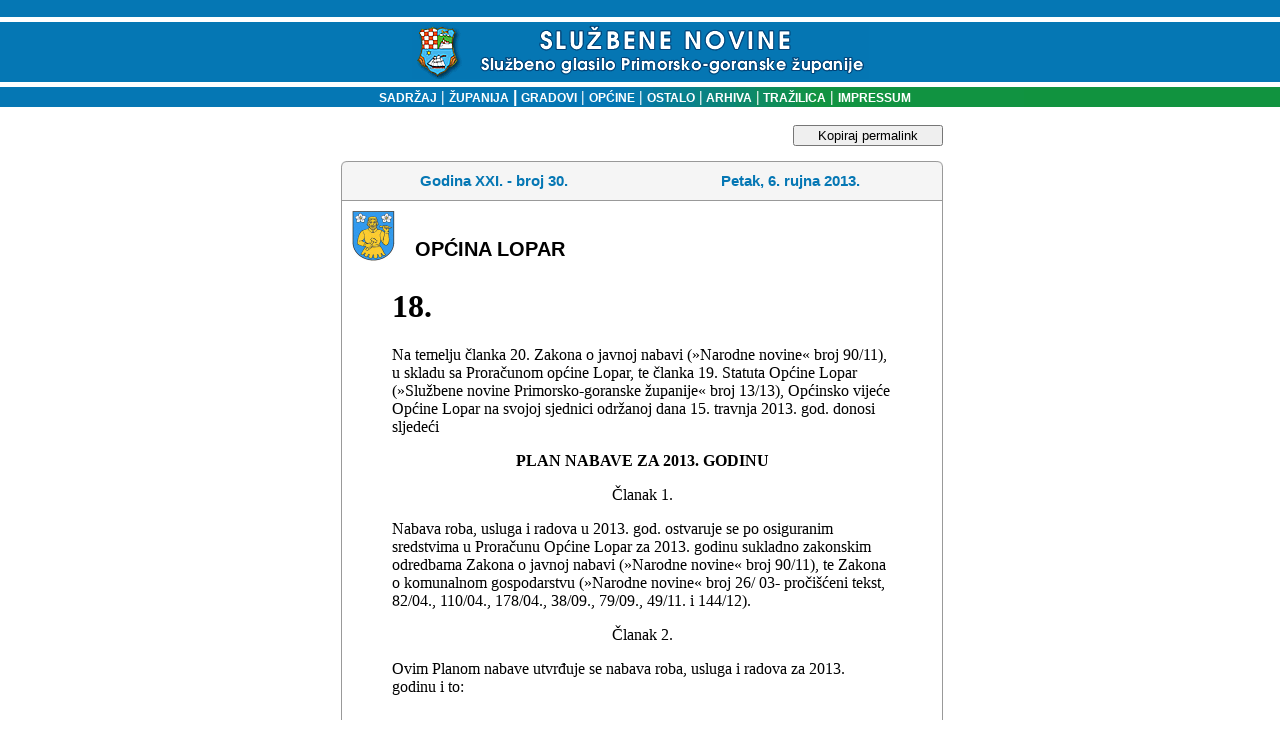

--- FILE ---
content_type: text/html
request_url: http://sn.pgz.hr/default.asp?Link=odluke&id=28291
body_size: 5943
content:

<html>
<head>
<meta HTTP-EQUIV="Content-Type" CONTENT="text/html;" charset="Windows-1250">
<meta HTTP-EQUIV="EXPIRES" CONTENT="0">
<meta NAME="RESOURCE-TYPE" CONTENT="DOCUMENT">
<meta NAME="DISTRIBUTION" CONTENT="GLOBAL">
<meta NAME="AUTHOR" CONTENT="Primorsko-goranska županija">
<meta NAME="COPYRIGHT" CONTENT="Copyright (c) 2003. by Primorsko-goranska županija">
<meta NAME="KEYWORDS" CONTENT="sluzbene novine, službene novine, glasilo, sluzbeno glasilo, službeno glasilo, sluzbene novine pgz, PGZ, pgž, PGŽ, primorsko-goranska, primorsko-goranska zupanija, primorsko-goranska županija, Primorsko-goranska, Primorsko-goranska zupanija, Primorsko-goranska županija, Rijeka, rijeka, Bakar, bakar, lvran, lovran, Krk, krk, Crikvenica, crikvenica, Gorski kotar, gorski kotar, Rab, rab, Cres, cres, Grad, grad, Općina, Opcina, općina, opcina, Novi vinodolski, novi vinodolski, mali lošinj, Mali lošinj, Opatija, opatija, Kraljevica, kraljevica, Republika Hrvatska, Hrvatska, Delnice, delnice, Čabar, čabar, Mrkopalj, mrkopalj, Lokve, lokve, Fuzine, fuzine, Croatia, croatian, croazia, Croazia, lokalna samouprava, regionalna samouprava, uprava, samouprava, skupština, poglavarstvo, župan, zupan, komadina, zlatko komadina, dorić, miljenko dorić, glavan, sirola, pope, saban, vrus, tomac, mladenic, candrlic, juresic, spanjol, culinovic, starcic, vidas, medved, dekanic, crnkovic, stilinovic, komadina, marsanic, snajdar, paskvan, primozic, sormilic, jelenic, rudan, butkovic, proglic, zic, ruzic, grbac, citkovic, brnelic, toljanic">
<meta NAME="DESCRIPTION" CONTENT>
<meta NAME="ROBOTS" CONTENT="INDEX, FOLLOW">
<meta NAME="REVISIT-AFTER" CONTENT="1 DAYS">
<meta NAME="RATING" CONTENT="GENERAL">
<meta content="GENERAL" name="RATING"><link href="pgz.css?v=2" type="text/css" rel="stylesheet">
<script language="JavaScript" type="text/JavaScript">
<!--
function CheckForm () {
	var upisano=document.frmSiteSearch.search.value;
if (upisano.length<4){
	document.frmSiteSearch.search.focus();
return false;
}
	return true
}
function CheckFormBig () {
	var upisano=document.frmSiteSearchBig.search.value;
	if (upisano.length<4){
document.frmSiteSearchBig.searchBig.focus();
return false;
}
return true
}
// Funkcije za trazilicu-->
</script>
<link rel="stylesheet" type="text/css" href="scripts/anylinkmenu.css" />
<script type="text/javascript" src="scripts/anylinkmenu.js"></script>
<!-- <script type="text/javascript" src="scripts/menucontents.js"></script> -->

<script type="text/javascript">
var menu_ostalo={divclass:'anylinkmenu', inlinestyle:'', linktarget:''}; 
menu_ostalo.items=[["Turistička zajednica", "default.asp?Link=mjesta&tip=41"], 
["Komunalno društvo", "default.asp?Link=mjesta&tip=42"], 
["Oglasi", "default.asp?Link=mjesta&tip=43"], 
["Ustavni sud", "default.asp?Link=mjesta&tip=44"], 
["Trgovačko društvo", "default.asp?Link=mjesta&tip=45"], 
["Ured državne uprave", "default.asp?Link=mjesta&tip=46"], 
["Ustanove", "default.asp?Link=mjesta&tip=47"]
]
</script>

<script type="text/javascript">
    anylinkmenu.init("menuanchorclass")
</script>


<title>SLUŽBENE NOVINE PRIMORSKO-GORANSKE ŽUPANIJE</title>
</head>
<body bgColor="#ffffff" leftMargin="0" topMargin="0">

<table cellSpacing="0" cellPadding="0" width="100%" border="0">
  <tbody>
  <tr>
    <td width="98%" background="slike/system/top_bak.gif" height="87">
      <div align="center"><BR><img src="slike/system/top.gif" align="middle" WIDTH="457" HEIGHT="54">
      </div>
    </td>
    <!--<td width="2%" background="slike/system/top_bak.gif" height="87">
    <img height="87" src="slike/system/top_bak.gif" width="6">
    --></td>
   </tr>
   </tbody>
   </table>
<table cellSpacing="0" cellPadding="0" width="100%" border="0">
  <tbody>
  <tr>
	<td width="20%" bgcolor="#0577B4"></td>
    <td vAlign="center" width="60%" align="center" background="slike/system/bakklinija.gif" height="20">
    <font face="Geneva, Arial, Helvetica, sans-serif" color="#ffffff" size="1">
    <strong><p class="bijelilink11bold"><a href="default.asp?Link=sadrzaj" target="_self">
    &nbsp;&nbsp;&nbsp;SADRŽAJ</a><strong>
    <font face="Arial, Helvetica, sans-serif" color="#ffffff"> </font></strong><font color="#ffffff">| </font><a href="default.asp?Link=popis&sifra=00001" target="_self">ŽUPANIJA</a>
    <strong><font face="Arial, Helvetica, sans-serif" color="#ffffff"> </font></strong><font face="Arial, Helvetica, sans-serif" color="#ffffff">|<strong> 
      </strong></font><a href="default.asp?Link=mjesta&tip=10" target="_self">GRADOVI</a><strong><font color="#ffffff"> 
      </font></strong><font color="#ffffff">|<strong> </strong></font><a href="default.asp?Link=mjesta&tip=20" target="_self">OPĆINE</a>
      <strong><font color="#ffffff"></font></strong><font color="#ffffff">|<strong> </font>
      <a href ="" class="menuanchorclass" rel="menu_ostalo" >OSTALO</a>
      <strong><font color="#ffffff"> 
      </font></strong><font color="#ffffff">|</font><a href="default.asp?Link=arhiva" target="_self"> ARHIVA</a><strong> 
      </strong><font color="#ffffff">|</font><a href="default.asp?Link=pretraga" target="_self"> TRAŽILICA</a><strong> 
      </strong><font color="#ffffff">|<strong> </strong></font><a href="default.asp?Link=impressum" target="_self">IMPRESSUM</a>
    </td><td width="20%" bgcolor="#11933F"></td> </tr></tbody></table>

<br>
<table cellSpacing="0" cellPadding="0" width="100%" border="0">
<tr><td valign="top"></td><td width=5>&nbsp;</td>
<td valign="top" width="100%" align="center">

	<button id="kopirajPermalink" onclick="kopirajPermalink()">Kopiraj permalink</button>
<script>
	function kopirajPermalink(){
		var textArea = document.createElement("textarea");
	  textArea.value = 'http://sn.pgz.hr/default.asp?Link=odluke&izdanje=851&mjesto=51281&odluka=18';
  
	  // Avoid scrolling to bottom
	  textArea.style.top = "0";
	  textArea.style.left = "0";
	  textArea.style.position = "fixed";

	  document.body.appendChild(textArea);
	  textArea.focus();
	  textArea.select();

	  try {
		var successful = document.execCommand('copy');
		if (successful)
			alert('Permalink je uspješno kopiran u međuspremnik.');
	  } catch (err) {
		
	  }
	  document.body.removeChild(textArea);
	}
</script>

      <TABLE cellSpacing=0 cellPadding=0 width=602 border=0><TBODY><TR><TD vAlign=top width=7 rowSpan=2>
<IMG height=7 src="slike/system/direct_crn_toplt_7x7.gif" width=7 border=0></TD>
<TD width=636 bgColor=#999999><IMG height=1 src="slike/system/clear.gif" width=1 border=0></TD>
<TD vAlign=top align=right width=7 rowSpan=2>
<IMG height=7 src="slike/system/direct_crn_toprt_7x7.gif" width=7 border=0></TD></TR>
<TR><TD width=100% bgColor=#f5f5f5>
<IMG height=6 src="slike/system/clear.gif" width=1 border=0></TD></TR></TBODY></TABLE>
<TABLE cellSpacing=0 cellPadding=0 width=600 border=0><TBODY><TR><TD align=middle width=1 bgColor=#999999>
<IMG height=1 src="slike/system/clear.gif" width=1 border=0>
</TD><TD width=100% bgColor=#f5f5f5><TABLE cellSpacing=0 cellPadding=3 width=600 border=0><TBODY><TR>
<TD align=middle width=100% height=32><DIV align=left>
<SPAN class=naslov>
    <table WIDTH="100%" ALIGN="center" BORDER="0" CELLSPACING="0" CELLPADDING="0">
	<tr><td ALIGN="middle" width="50%" class="naslov">Godina XXI. - broj 30.</td>
		<td ALIGN="middle" width="50%" class="naslov">Petak, 6. rujna 2013.</td>
		</tr>
	</table>
	<IMG height=6 src="slike/system/clear.gif"width=1 border=0></SPAN></DIV></TD></TR><TBODY></TABLE></TD><TD align=middle width=1 bgColor=#999999><IMG height=1 src="slike/system/clear.gif" width=1 border=0></TD></TR></TBODY></TABLE>
	<!--To je tablica tankog okvira-->
  <table border="0" width="602" CELLSPACING=0 cellpadding=0>
  <tr>
    <td width="100%" style="HEIGHT:1px" colspan="3" height="1" bgcolor=#999999></td>
    
  </tr>
  <tr>
    <td style="WIDTH:1px;HEIGHT:100px" bgcolor=#999999>
    <IMG height=1 src="slike/system/clear.gif" width=1 border=0></td>
    <td width="100%"><!--Tu sad dolazi tekst-->
	
	<table cellSpacing="0" cellPadding="10" width="100%" align="center" border="0" bgcolor="white">
	<tr>
	 
	 
	 <td width="50">
	 <img alt width="43" height="50" hspace="0" src="slika.asp?iz=mjesta&amp;sto=cMjesto&amp;je=51281&amp;Naziv=Lopar_mali.jpg" align="left" useMap border="0">
	 </td><td valign="bottom" width="100%" class="sadrzaj" style="COLOR:#000000;">
	 OPĆINA LOPAR
	 </tr>
	 
	<tr>
	 <td colspan="2">
<html>

<head>
<meta http-equiv=Content-Type content='text/html; charset=windows-1250'>
<meta name=Generator content='Microsoft Word 12 (filtered)'>
<title>3B2 EDGAR HTML from SKRAD 7094..7119</title>
<style>
<!--
 /* Font Definitions */
 @font-face
	{font-family:'Cambria Math';
	panose-1:2 4 5 3 5 4 6 3 2 4;}
@font-face
	{font-family:Cambria;
	panose-1:2 4 5 3 5 4 6 3 2 4;}
 /* Style Definitions */
 p.MsoNormal, li.MsoNormal, div.MsoNormal
	{margin:0cm;
	margin-bottom:.0001pt;
	font-size:12.0pt;
	font-family:'Times New Roman','serif';}
h1
	{mso-style-link:'Heading 1 Char';
	margin-right:0cm;
	margin-left:0cm;
	font-size:24.0pt;
	font-family:'Times New Roman','serif';
	font-weight:bold;}
p
	{margin-right:0cm;
	margin-left:0cm;
	font-size:12.0pt;
	font-family:'Times New Roman','serif';}
span.Heading1Char
	{mso-style-name:'Heading 1 Char';
	mso-style-link:'Heading 1';
	font-family:'Cambria','serif';
	color:#365F91;
	font-weight:bold;}
p.msochpdefault, li.msochpdefault, div.msochpdefault
	{mso-style-name:msochpdefault;
	margin-right:0cm;
	margin-left:0cm;
	font-size:10.0pt;
	font-family:'Times New Roman','serif';}
.MsoChpDefault
	{font-size:10.0pt;}
@page WordSection1
	{size:595.3pt 841.9pt;
	margin:70.85pt 70.85pt 70.85pt 70.85pt;}
div.WordSection1
	{page:WordSection1;}
-->
</style>

</head>

<body lang=HR>

<div class=WordSection1>

<blockquote style='margin-top:5.0pt;margin-bottom:5.0pt'>

<h1>18.</h1>

<p>Na temelju članka 20. Zakona o javnoj nabavi (»Narodne novine« broj 90/11),
u skladu sa Proračunom općine Lopar, te članka 19. Statuta Općine Lopar
(»Službene novine Primorsko-goranske županije« broj 13/13), Općinsko vijeće
Općine Lopar na svojoj sjednici održanoj dana 15. travnja 2013. god. donosi
sljedeći</p>

<p align=center style='text-align:center'><b>PLAN NABAVE ZA 2013. GODINU</b></p>

<p align=center style='text-align:center'>Članak 1.</p>

<p>Nabava roba, usluga i radova u 2013. god. ostvaruje se po osiguranim
sredstvima u Proračunu Općine Lopar za 2013. godinu sukladno zakonskim
odredbama Zakona o javnoj nabavi (»Narodne novine« broj 90/11), te Zakona o
komunalnom gospodarstvu (»Narodne novine« broj 26/ 03- pročišćeni tekst,
82/04., 110/04., 178/04., 38/09., 79/09., 49/11. i 144/12).</p>

<p align=center style='text-align:center'>Članak 2.</p>

<p>Ovim Planom nabave utvrđuje se nabava roba, usluga i radova za 2013. godinu
i to:</p>

<p class=MsoNormal align=center style='margin-top:5.0pt;margin-right:0cm;
margin-bottom:5.0pt;margin-left:0cm;text-align:center;text-autospace:none'>&nbsp;</p>

<p class=MsoNormal align=center style='margin-top:5.0pt;margin-right:0cm;
margin-bottom:5.0pt;margin-left:0cm;text-align:center;text-autospace:none'><span
style='font-size:13.5pt'>*tablica se nalazi na kraju dokumenta*</span></p>

<p class=MsoNormal align=center style='text-align:center;text-autospace:none'>&nbsp;</p>

<p class=MsoNormal style='text-autospace:none'><span style='font-size:10.0pt;
font-family:'Arial','sans-serif''>&nbsp;</span></p>

<p align=center style='text-align:center'>Članak 3.</p>

<p>Administrativne poslove za provođenje postupaka nabave provodit će
Povjerenstvo kojeg će imenovati općinski načelnik.</p>

<p align=center style='text-align:center'>Članak 4.</p>

<p>Ovaj Plan je sastavni dio Proračuna Općine Lopar za 2013. godinu, a objaviti
će se u »Službenim novinama Primorsko-goranske županije« te stupa na snagu
osmog dana od dana objave.</p>

<p>Ovaj Plan nabave objaviti će se na službenoj internetskoj stranici Općine
Lopar, www.opcina-lopar.hr.</p>

<p><i>Klasa: 011-03/13-01/01</i></p>

<p><i>Ur. broj: 2169/02-01/13-13</i></p>

<p><i>Lopar, 15. travnja 2013.</i></p>

<p align=center style='text-align:center'>OPĆINSKO VIJEĆE OPĆINE LOPAR</p>

<p align=center style='text-align:center'>Predsjednik<b><br>
Damir Paparić, prof., v.r.</b></p>

<p class=MsoNormal>&nbsp;</p>

</blockquote>

</div>

</body>

</html>

</td></tr>


		<tr><td colspan="2" class="sivilink10bold"><a href="download.asp?id=26073">
		Plan nabave za 2013. godinu             &nbsp;&nbsp;
		<img alt width="27" height="30" src="slika.asp?iz=ekstenzije_slike&amp;sto=cEkstenzija&amp;je=pdf       " border="0">
				
		</a>
		</td></tr>
		<tr><td colspan=2><BR><BR></td></tr>
</table>
<!--Zavrsetak sadrzaja i nastavak tablice tankog okvira-->
</td>
    <td style="WIDTH:1px" bgcolor=#999999>
    <IMG height=1 src="slike/system/clear.gif" width=1 border=0></td></td>
  </tr>
</table>
<TABLE cellSpacing=0 cellPadding=0 width=602border=0><TBODY><TR><TD vAlign=top width=7 rowSpan=2><IMG height=7 src="slike/system/direct_crn_btmlt_7x7.gif"  width=7 border=0></TD><TD width=636 bgColor=#ffffff><IMG height=6 src="slike/system/clear.gif" width=1 border=0></TD><TD vAlign=top align=right width=7 rowSpan=2><IMG height=7 src="slike/system/direct_crn_btmrt_7x7.gif" width=7 border=0></TD></TR><TR><TD width=636 bgColor=#999999><IMG height=1 src="slike/system/clear.gif" width=1 border=0></TD></TR></TBODY></TABLE>
<a href="http://sn.pgz.hr/default.asp?Link=odluke&izdanje=851&mjesto=51281&odluka=18">http://sn.pgz.hr/default.asp?Link=odluke&izdanje=851&mjesto=51281&odluka=18</a>
<br>
<TABLE cellSpacing=0 cellPadding=1 width="602" border=0 align="center">
        <TBODY>
        <TR>
          <TD>
            <DIV align=center><SPAN class=text_cr>&copy; Primorsko-goranska županija 
            2002.-2003. Sva prava pridržana. </SPAN></DIV></TD></TR>
        <TR>
          <TD vAlign=top height=32>
            <DIV align=center><SPAN class=text_cr>Obratite se</SPAN> <SPAN 
            class=sivilink10bold><A 
            href="mailto:sn.pgz@novilist.hr">webmasteru</A></SPAN><SPAN 
            class=text> </SPAN><SPAN class=text_cr>s pitanjima i 
            komentarima.</SPAN></DIV></TD>
            </TR>
         <tr><td valign="top"><DIV align="center"><SPAN class=text_cr>Programska podrška<br>
         <a href="http://www.netcom.hr" target="_blank"><img height=17 alt="www.netcom.hr" text="www.netcom.hr" src="slike/system/netcom.gif" width=70 border=0></a>
            </SPAN></div>
               </td></tr></TBODY></TABLE>


</td></tr></table>
</body>
</html>

<script language="JavaScript">
function toggle(e)
{
   if (e.style.display == "") 
   {
      e.style.display = "none";
   }
   else
   {
      e.style.display = "";
   }  
}
</script>



--- FILE ---
content_type: text/css
request_url: http://sn.pgz.hr/pgz.css?v=2
body_size: 1082
content:
.rol
{
    FONT-SIZE: 10px;
    CURSOR: pointer;
    COLOR: #666666;
    LINE-HEIGHT: normal;
    FONT-STYLE: normal;
    FONT-FAMILY: Verdana, Arial, Helvetica, sans-serif;
    HEIGHT: 18px;
    BACKGROUND-COLOR: #ffffff;
    FONT-VARIANT: normal
}
.rol1
{
    FONT-SIZE: 10px;
    CURSOR: pointer;
    COLOR: #0577b4;
    LINE-HEIGHT: normal;
    FONT-STYLE: normal;
    FONT-FAMILY: Verdana, Arial, Helvetica, sans-serif;
    HEIGHT: 18px;
    BACKGROUND-COLOR: #def3fe;
    FONT-VARIANT: normal
}
.naslov
{
    FONT-WEIGHT: bold;
    FONT-SIZE: 15px;
    COLOR: #0577b4;
    FONT-STYLE: normal;
    FONT-FAMILY: Verdana, Arial, Helvetica, sans-serif;
    FONT-VARIANT: normal
}
.naslov_bottom
{
    FONT-WEIGHT: bold;
    FONT-SIZE: 15px;
    COLOR: #0577b4;
    FONT-STYLE: normal;
    FONT-FAMILY: Verdana, Arial, Helvetica, sans-serif;
    TEXT-ALIGN: center;
    FONT-VARIANT: normal
}
.sadrzaj
{
    FONT-WEIGHT: bold;
    FONT-SIZE: 20px;
    COLOR: #0577b4;
    FONT-STYLE: normal;
    FONT-FAMILY: Verdana, Arial, Helvetica, sans-serif;
    FONT-VARIANT: normal
}
.naslov_pio
{
    FONT-WEIGHT: bold;
    FONT-SIZE: 10px;
    COLOR: #000000;
    FONT-STYLE: normal;
    FONT-FAMILY: Verdana, Arial, Helvetica, sans-serif;
    FONT-VARIANT: normal
}
.text
{
    FONT: 11px Verdana, Arial, Helvetica, sans-serif;
    COLOR: #333333
}
.text_cr
{
    FONT: 10px Verdana, Arial, Helvetica, sans-serif;
    COLOR: #999999
}
.text_naslov
{
    FONT-WEIGHT: bold;
    COLOR: #0577b4
}
.text_malinaslov
{
    FONT-WEIGHT: normal;
    COLOR: #0577b4
}
.text_opsirnije
{
    FONT: 12px Verdana, Arial, Helvetica, sans-serif;
    COLOR: #666666
}
.naslov_oig
{
    FONT-WEIGHT: bold;
    FONT-SIZE: 11px;
    COLOR: #003366;
    FONT-FAMILY: Verdana, Arial, Helvetica, sans-serif
}
.link A:active
{
    FONT-WEIGHT: bold;
    FONT-SIZE: 12px;
    COLOR: #000000;
    FONT-FAMILY: Verdana, Arial, Helvetica, sans-serif;
    TEXT-DECORATION: none
}
.link A:hover
{
    FONT-WEIGHT: bold;
    FONT-SIZE: 12px;
    COLOR: #000000;
    FONT-FAMILY: Verdana, Arial, Helvetica, sans-serif;
    TEXT-DECORATION: none
}
.link A:link
{
    FONT-WEIGHT: bold;
    FONT-SIZE: 12px;
    COLOR: #666666;
    FONT-FAMILY: Verdana, Arial, Helvetica, sans-serif;
    TEXT-DECORATION: none
}
.novostilink A:active
{
    FONT-WEIGHT: normal;
    FONT-SIZE: 10px;
    COLOR: #333333;
    FONT-FAMILY: Verdana, Arial, Helvetica, sans-serif;
    TEXT-DECORATION: none
}
.novostilink A:hover
{
    FONT-WEIGHT: normal;
    FONT-SIZE: 10px;
    COLOR: #000000;
    FONT-FAMILY: Verdana, Arial, Helvetica, sans-serif;
    TEXT-DECORATION: none
}
.novostilink A:visited
{
    FONT-WEIGHT: normal;
    FONT-SIZE: 10px;
    COLOR: #333333;
    FONT-FAMILY: Verdana, Arial, Helvetica, sans-serif;
    TEXT-DECORATION: none
}
.novostilink A:link
{
    FONT-WEIGHT: normal;
    FONT-SIZE: 10px;
    COLOR: #333333;
    FONT-FAMILY: Verdana, Arial, Helvetica, sans-serif;
    TEXT-DECORATION: none
}
.plavilink A:active
{
    FONT-WEIGHT: bold;
    FONT-SIZE: 13px;
    COLOR: #333333;
    FONT-FAMILY: Verdana, Arial, Helvetica, sans-serif;
    TEXT-DECORATION: none
}
.plavilink A:hover
{
    FONT-WEIGHT: bold;
    FONT-SIZE: 13px;
    COLOR: #333333;
    FONT-FAMILY: Verdana, Arial, Helvetica, sans-serif;
    TEXT-DECORATION: none
}
.plavilink A:link
{
    FONT-WEIGHT: bold;
    FONT-SIZE: 13px;
    COLOR: #0577b4;
    FONT-FAMILY: Verdana, Arial, Helvetica, sans-serif;
    TEXT-DECORATION: none
}
.plavilink A:visited
{
    FONT-WEIGHT: bold;
    FONT-SIZE: 13px;
    COLOR: #0577b4;
    FONT-FAMILY: Verdana, Arial, Helvetica, sans-serif;
    TEXT-DECORATION: none
}
.sivilink10bold A:active
{
    FONT-WEIGHT: bold;
    FONT-SIZE: 11px;
    COLOR: #0577b4;
    FONT-FAMILY: Verdana, Arial, Helvetica, sans-serif;
    TEXT-DECORATION: none
}
.sivilink10bold A:hover
{
    FONT-WEIGHT: bold;
    FONT-SIZE: 11px;
    COLOR: #0577b4;
    FONT-FAMILY: Verdana, Arial, Helvetica, sans-serif;
    TEXT-DECORATION: none
}
.sivilink10bold A:link
{
    FONT-WEIGHT: bold;
    FONT-SIZE: 11px;
    COLOR: #333333;
    FONT-FAMILY: Verdana, Arial, Helvetica, sans-serif;
    TEXT-DECORATION: none
}
.sivilink10bold A:visited
{
    FONT-WEIGHT: bold;
    FONT-SIZE: 11px;
    COLOR: #333333;
    FONT-FAMILY: Verdana,Arial,  Helvetica, sans-serif;
    TEXT-DECORATION: none
}
.bijelilink11bold A:active
{
    FONT-WEIGHT: bold;
    FONT-SIZE: 12px;
    COLOR: #ffffff;
    FONT-FAMILY: Verdana, Arial, Helvetica, sans-serif;
    TEXT-DECORATION: none
}
.bijelilink11bold A:hover
{
    FONT-WEIGHT: bold;
    FONT-SIZE: 12px;
    COLOR: #ffffff;
    FONT-FAMILY: Arial,Verdana,  Helvetica, sans-serif;
    TEXT-DECORATION: none
}
.bijelilink11bold A:link
{
    FONT-WEIGHT: bold;
    FONT-SIZE: 12px;
    COLOR: #ffffff;
    FONT-FAMILY: Arial,Verdana,  Helvetica, sans-serif;
    TEXT-DECORATION: none
}
.bijelilink11bold A:visited
{
    FONT-WEIGHT: bold;
    FONT-SIZE: 12px;
    COLOR: #ffffff;
    FONT-FAMILY: Arial,Verdana,  Helvetica, sans-serif;
    TEXT-DECORATION: none
}
.odbori A:active
{
    FONT-WEIGHT: bold;
    FONT-SIZE: 11px;
    COLOR: #666666;
    FONT-FAMILY: Verdana, Arial, Helvetica, sans-serif;
    TEXT-DECORATION: none
}
.odbori A:hover
{
    FONT-WEIGHT: bold;
    FONT-SIZE: 11px;
    COLOR: #0577b4;
    FONT-FAMILY: Verdana, Arial, Helvetica, sans-serif;
    TEXT-DECORATION: none
}
.odbori A:visited
{
    FONT-WEIGHT: bold;
    FONT-SIZE: 11px;
    COLOR: #666666;
    FONT-FAMILY: Verdana, Arial, Helvetica, sans-serif;
    TEXT-DECORATION: none
}
.odbori A:link
{
    FONT-WEIGHT: bold;
    FONT-SIZE: 11px;
    COLOR: #666666;
    FONT-FAMILY: Verdana, Arial, Helvetica, sans-serif;
    TEXT-DECORATION: none
}
.text_naslov_veliki
{
    FONT-WEIGHT: bold;
    FONT-SIZE: 11px;
    COLOR: #2f5e8c
}
P
{
    FONT-SIZE: 12px;
    COLOR: #000000;
    FONT-STYLE: normal;
    FONT-FAMILY: Arial, Verdana, Helvetica;
    FONT-VARIANT: normal
}
H2
{
    FONT-WEIGHT: bold;
    FONT-SIZE: 20px;
    COLOR: #000000;
    FONT-STYLE: normal;
    FONT-FAMILY: Verdana, Arial, Helvetica, sans-serif;
    FONT-VARIANT: normal
}
.srch_option
{
    FONT-SIZE: 13px;
    COLOR: #666666;
    TEXT-DECORATION: none
}
.sivilink10 A:active
{
    FONT-WEIGHT: lighter;
    FONT-SIZE: 9px;
    COLOR: #0577b4;
    FONT-FAMILY: Verdana, Arial, Helvetica, sans-serif;
    TEXT-DECORATION: none
}
.sivilink10 A:hover
{
    FONT-WEIGHT: lighter;
    FONT-SIZE: 9px;
    COLOR: #0577b4;
    FONT-FAMILY: Verdana, Arial, Helvetica, sans-serif;
    TEXT-DECORATION: none
}
.sivilink10 A:link
{
    FONT-WEIGHT: lighter;
    FONT-SIZE: 9px;
    COLOR: #333333;
    FONT-FAMILY: Verdana, Arial, Helvetica, sans-serif;
    TEXT-DECORATION: none
}
.sivilink10 A:visited
{
    FONT-WEIGHT: lighter;
    FONT-SIZE: 9px;
    COLOR: #333333;
    FONT-FAMILY: Verdana,Arial,  Helvetica, sans-serif;
    TEXT-DECORATION: none
}
#kopirajPermalink{
    width:150px;
    margin: 0px 0px 15px 452px;
}


--- FILE ---
content_type: text/css
request_url: http://sn.pgz.hr/scripts/anylinkmenu.css
body_size: 830
content:
.selectedanchor{ /*CSS class that gets added to the currently selected anchor link (assuming it's a text link)*/
background: #0577B4;
color: #0577B4;
}

/* ######### Default class for drop down menus ######### */

.anylinkmenu{
position: absolute;
left: 0;
top: 0;
visibility: hidden;
border: 1px solid black;
border-bottom-width: 0;
font: normal 12px Verdana;
line-height: 18px;
z-index: 100; /* zIndex should be greater than that of shadow's below */
background: #0577B4;
width: 200px; /* default width for menu */
}

.anylinkmenu ul{
margin: 0;
padding: 0;
list-style-type: none;
}

.anylinkmenu ul li a{
width: 100%;
display: block;
text-indent: 3px;
border-bottom: 1px solid black;
padding: 2px 0;
text-decoration: none;
font-weight: bold;
text-indent: 5px;
color:White;
}

.anylinkmenu a:hover{ /*hover background color*/
 background: white; 
color: #0577B4;
}

/* ######### Alternate multi-column class for drop down menus ######### */


.anylinkmenucols{
position: absolute;
width: 350px;
left: 0;
top: 0;
visibility: hidden;
border: 1px solid black;
padding: 10px;
font: normal 12px Verdana;
z-index: 100; /*zIndex should be greater than that of shadow's below*/
background: #E9E9E9;
}

.anylinkmenucols li{
padding-bottom: 3px;
}

.anylinkmenucols .column{
float: left;
padding: 3px 8px;
margin-right: 5px;
background: #E0E0E0;
}

.anylinkmenucols .column ul{
margin: 0;
padding: 0;
list-style-type: none;
}



/* ######### class for shadow DIV ######### */


.anylinkshadow{ /*CSS for shadow. Keep this as is */
position: absolute;
left: 0;
top: 0;
z-index: 99; /*zIndex for shadow*/
background: black;
visibility: hidden;
}

--- FILE ---
content_type: application/javascript
request_url: http://sn.pgz.hr/scripts/anylinkmenu.js
body_size: 5203
content:
//** AnyLink JS Drop Down Menu v2.0- (c) Dynamic Drive DHTML code library: http://www.dynamicdrive.com
//** Script Download/ instructions page: http://www.dynamicdrive.com/dynamicindex1/dropmenuindex.htm
//** January 29th, 2009: Script Creation date

//**May 22nd, 09': v2.1
	//1) Automatically adds a "selectedanchor" CSS class to the currrently selected anchor link
	//2) For image anchor links, the custom HTML attributes "data-image" and "data-overimage" can be inserted to set the anchor's default and over images.

//**June 1st, 09': v2.2
	//1) Script now runs automatically after DOM has loaded. anylinkmenu.init) can now be called in the HEAD section

if (typeof dd_domreadycheck=="undefined") //global variable to detect if DOM is ready
	var dd_domreadycheck=false

var anylinkmenu = {

    menusmap: {},
    preloadimages: [],
    effects: { delayhide: 200, shadow: { enabled: true, opacity: 0.3, depth: [5, 5] }, fade: { enabled: false, duration: 500} }, //customize menu effects

    dimensions: {},

    getoffset: function(what, offsettype) {
        return (what.offsetParent) ? what[offsettype] + this.getoffset(what.offsetParent, offsettype) : what[offsettype]
    },

    getoffsetof: function(el) {
        el._offsets = { left: this.getoffset(el, "offsetLeft"), top: this.getoffset(el, "offsetTop"), h: el.offsetHeight }
    },

    getdimensions: function(menu) {
        this.dimensions = { anchorw: menu.anchorobj.offsetWidth, anchorh: menu.anchorobj.offsetHeight,
            docwidth: (window.innerWidth || this.standardbody.clientWidth) - 20,
            docheight: (window.innerHeight || this.standardbody.clientHeight) - 15,
            docscrollx: window.pageXOffset || this.standardbody.scrollLeft,
            docscrolly: window.pageYOffset || this.standardbody.scrollTop
        }
        if (!this.dimensions.dropmenuw) {
            this.dimensions.dropmenuw = menu.dropmenu.offsetWidth
            this.dimensions.dropmenuh = menu.dropmenu.offsetHeight
        }
    },

    isContained: function(m, e) {
        var e = window.event || e
        var c = e.relatedTarget || ((e.type == "mouseover") ? e.fromElement : e.toElement)
        while (c && c != m) try { c = c.parentNode } catch (e) { c = m }
        if (c == m)
            return true
        else
            return false
    },

    setopacity: function(el, value) {
        el.style.opacity = value
        if (typeof el.style.opacity != "string") { //if it's not a string (ie: number instead), it means property not supported
            el.style.MozOpacity = value
            if (el.filters) {
                el.style.filter = "progid:DXImageTransform.Microsoft.alpha(opacity=" + value * 100 + ")"
            }
        }
    },

    showmenu: function(menuid) {
        var menu = anylinkmenu.menusmap[menuid]
        clearTimeout(menu.hidetimer)
        this.getoffsetof(menu.anchorobj)
        this.getdimensions(menu)
        var posx = menu.anchorobj._offsets.left + (menu.orientation == "lr" ? this.dimensions.anchorw : 0) //base x pos
        var posy = menu.anchorobj._offsets.top + this.dimensions.anchorh - (menu.orientation == "lr" ? this.dimensions.anchorh : 0)//base y pos
        if (posx + this.dimensions.dropmenuw + this.effects.shadow.depth[0] > this.dimensions.docscrollx + this.dimensions.docwidth) { //drop left instead?
            posx = posx - this.dimensions.dropmenuw + (menu.orientation == "lr" ? -this.dimensions.anchorw : this.dimensions.anchorw)
        }
        if (posy + this.dimensions.dropmenuh > this.dimensions.docscrolly + this.dimensions.docheight) {  //drop up instead?
            posy = Math.max(posy - this.dimensions.dropmenuh - (menu.orientation == "lr" ? -this.dimensions.anchorh : this.dimensions.anchorh), this.dimensions.docscrolly) //position above anchor or window's top edge
        }
        if (this.effects.fade.enabled) {
            this.setopacity(menu.dropmenu, 0) //set opacity to 0 so menu appears hidden initially
            if (this.effects.shadow.enabled)
                this.setopacity(menu.shadow, 0) //set opacity to 0 so shadow appears hidden initially
        }
        menu.dropmenu.setcss({ left: posx + 'px', top: posy + 'px', visibility: 'visible' })
        if (this.effects.shadow.enabled) {
            //menu.shadow.setcss({width: menu.dropmenu.offsetWidth+"px", height:menu.dropmenu.offsetHeight+"px"})
            menu.shadow.setcss({ left: posx + anylinkmenu.effects.shadow.depth[0] + 'px', top: posy + anylinkmenu.effects.shadow.depth[1] + 'px', visibility: 'visible' })
        }
        if (this.effects.fade.enabled) {
            clearInterval(menu.animatetimer)
            menu.curanimatedegree = 0
            menu.starttime = new Date().getTime() //get time just before animation is run
            menu.animatetimer = setInterval(function() { anylinkmenu.revealmenu(menuid) }, 20)
        }
    },

    revealmenu: function(menuid) {
        var menu = anylinkmenu.menusmap[menuid]
        var elapsed = new Date().getTime() - menu.starttime //get time animation has run
        if (elapsed < this.effects.fade.duration) {
            this.setopacity(menu.dropmenu, menu.curanimatedegree)
            if (this.effects.shadow.enabled)
                this.setopacity(menu.shadow, menu.curanimatedegree * this.effects.shadow.opacity)
        }
        else {
            clearInterval(menu.animatetimer)
            this.setopacity(menu.dropmenu, 1)
            menu.dropmenu.style.filter = ""
        }
        menu.curanimatedegree = (1 - Math.cos((elapsed / this.effects.fade.duration) * Math.PI)) / 2
    },

    setcss: function(param) {
        for (prop in param) {
            this.style[prop] = param[prop]
        }
    },

    setcssclass: function(el, targetclass, action) {
        var needle = new RegExp("(^|\\s+)" + targetclass + "($|\\s+)", "ig")
        if (action == "check")
            return needle.test(el.className)
        else if (action == "remove")
            el.className = el.className.replace(needle, "")
        else if (action == "add" && !needle.test(el.className))
            el.className += " " + targetclass
    },

    hidemenu: function(menuid) {
        var menu = anylinkmenu.menusmap[menuid]
        clearInterval(menu.animatetimer)
        menu.dropmenu.setcss({ visibility: 'hidden', left: 0, top: 0 })
        menu.shadow.setcss({ visibility: 'hidden', left: 0, top: 0 })
    },

    getElementsByClass: function(targetclass) {
        if (document.querySelectorAll)
            return document.querySelectorAll("." + targetclass)
        else {
            var classnameRE = new RegExp("(^|\\s+)" + targetclass + "($|\\s+)", "i") //regular expression to screen for classname
            var pieces = []
            var alltags = document.all ? document.all : document.getElementsByTagName("*")
            for (var i = 0; i < alltags.length; i++) {
                if (typeof alltags[i].className == "string" && alltags[i].className.search(classnameRE) != -1)
                    pieces[pieces.length] = alltags[i]
            }
            return pieces
        }
    },

    addDiv: function(divid, divclass, inlinestyle) {
        var el = document.createElement("div")
        if (divid)
            el.id = divid
        el.className = divclass
        if (inlinestyle != "" && typeof el.style.cssText == "string")
            el.style.cssText = inlinestyle
        else if (inlinestyle != "")
            el.setAttribute('style', inlinestyle)
        document.body.appendChild(el)
        return el
    },

    getmenuHTML: function(menuobj) {
        var menucontent = []
        var frag = ""

        for (var i = 0; i < menuobj.items.length; i++) {
            frag += '<li><a href="' + menuobj.items[i][1] + '" target="' + menuobj.linktarget + '">' + menuobj.items[i][0] + '</a></li>\n'
            if (menuobj.items[i][2] == "efc" || i == menuobj.items.length - 1) {
                menucontent.push(frag)
                frag = ""
            }
        }
        if (typeof menuobj.cols == "undefined")
            return '<ul>\n' + menucontent.join('') + '\n</ul>'
        else {
            frag = ""
            for (var i = 0; i < menucontent.length; i++) {
                frag += '<div class="' + menuobj.cols.divclass + '" style="' + menuobj.cols.inlinestyle + '">\n<ul>\n' + menucontent[i] + '</ul>\n</div>\n'
            }
            return frag
        }
    },

    addEvent: function(targetarr, functionref, tasktype) {
        if (targetarr.length > 0) {
            var target = targetarr.shift()
            if (target.addEventListener)
                target.addEventListener(tasktype, functionref, false)
            else if (target.attachEvent)
                target.attachEvent('on' + tasktype, function() { return functionref.call(target, window.event) })
            this.addEvent(targetarr, functionref, tasktype)
        }
    },

    domready: function(functionref) { //based on code from the jQuery library
        if (dd_domreadycheck) {
            functionref()
            return
        }
        // Mozilla, Opera and webkit nightlies currently support this event
        if (document.addEventListener) {
            // Use the handy event callback
            document.addEventListener("DOMContentLoaded", function() {
                document.removeEventListener("DOMContentLoaded", arguments.callee, false)
                functionref();
                dd_domreadycheck = true
            }, false)
        }
        else if (document.attachEvent) {
            // If IE and not an iframe
            // continually check to see if the document is ready
            if (document.documentElement.doScroll && window == window.top) (function() {
                if (dd_domreadycheck) return
                try {
                    // If IE is used, use the trick by Diego Perini
                    // http://javascript.nwbox.com/IEContentLoaded/
                    document.documentElement.doScroll("left")
                } catch (error) {
                    setTimeout(arguments.callee, 0)
                    return;
                }
                //and execute any waiting functions
                functionref();
                dd_domreadycheck = true
            })();
        }
        if (document.attachEvent && parent.length > 0) //account for page being in IFRAME, in which above doesn't fire in IE
            this.addEvent(window, function() { functionref() }, "load");
    },

    addState: function(anchorobj, state) {
        if (anchorobj.getAttribute('data-image')) {
            var imgobj = (anchorobj.tagName == "IMG") ? anchorobj : anchorobj.getElementsByTagName('img')[0]
            if (imgobj) {
                imgobj.src = (state == "add") ? anchorobj.getAttribute('data-overimage') : anchorobj.getAttribute('data-image')
            }
        }
        else
            anylinkmenu.setcssclass(anchorobj, "selectedanchor", state)
    },

    addState: function(anchorobj, state) {
        if (anchorobj.getAttribute('data-image')) {
            var imgobj = (anchorobj.tagName == "IMG") ? anchorobj : anchorobj.getElementsByTagName('img')[0]
            if (imgobj) {
                imgobj.src = (state == "add") ? anchorobj.getAttribute('data-overimage') : anchorobj.getAttribute('data-image')
            }
        }
        else
            anylinkmenu.setcssclass(anchorobj, "selectedanchor", state)
    },

    setupmenu: function(targetclass, anchorobj, pos) {
        this.standardbody = (document.compatMode == "CSS1Compat") ? document.documentElement : document.body
        var relattr = anchorobj.getAttribute("rel")
        dropmenuid = relattr.replace(/\[(\w+)\]/, '')
        var dropmenuvar = window[dropmenuid]
        var dropmenu = this.addDiv(null, dropmenuvar.divclass, dropmenuvar.inlinestyle) //create and add main sub menu DIV
        dropmenu.innerHTML = this.getmenuHTML(dropmenuvar)
        var menu = this.menusmap[targetclass + pos] = {
            id: targetclass + pos,
            anchorobj: anchorobj,
            dropmenu: dropmenu,
            revealtype: (relattr.length != dropmenuid.length && RegExp.$1 == "click") ? "click" : "mouseover",
            orientation: anchorobj.getAttribute("rev") == "lr" ? "lr" : "ud",
            shadow: this.addDiv(null, "anylinkshadow", null) //create and add corresponding shadow
        }
        menu.anchorobj._internalID = targetclass + pos
        menu.anchorobj._isanchor = true
        menu.dropmenu._internalID = targetclass + pos
        menu.shadow._internalID = targetclass + pos
        menu.dropmenu.setcss = this.setcss
        menu.shadow.setcss = this.setcss
        menu.shadow.setcss({ width: menu.dropmenu.offsetWidth + "px", height: menu.dropmenu.offsetHeight + "px" })
        this.setopacity(menu.shadow, this.effects.shadow.opacity)
        this.addEvent([menu.anchorobj, menu.dropmenu, menu.shadow], function(e) { //MOUSEOVER event for anchor, dropmenu, shadow
            var menu = anylinkmenu.menusmap[this._internalID]
            if (this._isanchor && menu.revealtype == "mouseover" && !anylinkmenu.isContained(this, e)) { //event for anchor
                anylinkmenu.showmenu(menu.id)
                anylinkmenu.addState(this, "add")
            }
            else if (typeof this._isanchor == "undefined") { //event for drop down menu and shadow
                clearTimeout(menu.hidetimer)
            }
        }, "mouseover")
        this.addEvent([menu.anchorobj, menu.dropmenu, menu.shadow], function(e) { //MOUSEOUT event for anchor, dropmenu, shadow
            if (!anylinkmenu.isContained(this, e)) {
                var menu = anylinkmenu.menusmap[this._internalID]
                menu.hidetimer = setTimeout(function() {
                    anylinkmenu.addState(menu.anchorobj, "remove")
                    anylinkmenu.hidemenu(menu.id)
                }, anylinkmenu.effects.delayhide)
            }
        }, "mouseout")
        this.addEvent([menu.anchorobj, menu.dropmenu], function(e) { //CLICK event for anchor, dropmenu
            var menu = anylinkmenu.menusmap[this._internalID]
            if (this._isanchor && menu.revealtype == "click") {
                if (menu.dropmenu.style.visibility == "visible")
                    anylinkmenu.hidemenu(menu.id)
                else {
                    anylinkmenu.addState(this, "add")
                    anylinkmenu.showmenu(menu.id)
                }
                if (e.preventDefault)
                    e.preventDefault()
                return false
            }
            else
                menu.hidetimer = setTimeout(function() { anylinkmenu.hidemenu(menu.id) }, anylinkmenu.effects.delayhide)
        }, "click")
    },

    init: function(targetclass) {
        this.domready(function() { anylinkmenu.trueinit(targetclass) })
    },

    trueinit: function(targetclass) {
        var anchors = this.getElementsByClass(targetclass)
        var preloadimages = this.preloadimages
        for (var i = 0; i < anchors.length; i++) {
            if (anchors[i].getAttribute('data-image')) { //preload anchor image?
                preloadimages[preloadimages.length] = new Image()
                preloadimages[preloadimages.length - 1].src = anchors[i].getAttribute('data-image')
            }
            if (anchors[i].getAttribute('data-overimage')) { //preload anchor image?
                preloadimages[preloadimages.length] = new Image()
                preloadimages[preloadimages.length - 1].src = anchors[i].getAttribute('data-overimage')
            }
            this.setupmenu(targetclass, anchors[i], i)
        }
    }

}
